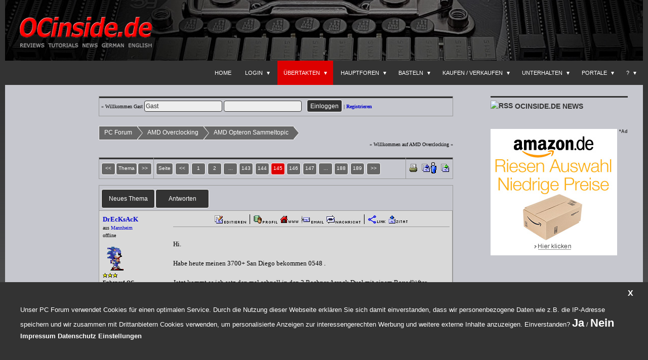

--- FILE ---
content_type: text/html; charset=ISO-8859-1
request_url: https://www.forum-inside.de/topic.cgi?forum=1&topic=12083&start=1440
body_size: 7119
content:
<!DOCTYPE html>
<html lang="de-DE">
<head>
<title>AMD Opteron Sammeltopic - Seite 145</title>
<meta name="viewport" content="width=device-width">
<link rel="canonical" href="https://www.forum-inside.de/topic.cgi?forum=1&topic=12083&start=1440" />
<link rel="stylesheet" href="https://www.forum-inside.de/images/style.css?ver=1708508853" />
<script src="https://www.forum-inside.de/images/ikoncode.js?ver=1644496578" type="text/javascript"></script>
</head>
<body onload="picturecheck();">

<div id="page" class="site">
<div id="site-header">
 <div id="site-logo">
 <a href="https://www.ocinside.de/">
 <img src="https://www.forum-inside.de/images/images/ocinside_title_logo_300x100.gif" width="300" height="100" alt="" class="logo">
 </a>
 </div>
 <div class="banner header">

 </div>
</div>
<header id="masthead" class="site-header" role="banner">
<div class="header-main">
 <div id="navigation" class="navigation">
 <ul class="navigation-menu">
  <li class="menu-item"><a href="https://www.forum-inside.de/" rel="home">Home</a></li>

  <li class="menu-item menu-item-has-children"><a href="" onclick="return false;">Login</a>
<ul class="sub-menu">
<li class="menu-item"><a href="https://www.forum-inside.de/loginout.cgi" rel="nofollow">Einloggen</a></li>
<li class="menu-item"><a href="https://www.forum-inside.de/register.cgi" rel="nofollow">Registrieren</a></li>
<li class="menu-item"><a href="https://www.forum-inside.de/map.cgi" onclick="openScript('https://www.forum-inside.de/map.cgi',900,700); return false;">Member-Map</a></li>
<li class="menu-item"><a href="https://www.forum-inside.de/memberlist.cgi">Mitgliederliste</a></li>
</ul>
</li>

  <li class="menu-item menu-item-has-children current-menu-item"><a href="" onclick="return false;">Übertakten</a>
<ul class="sub-menu">
<li class="menu-item current-menu-item"><a href="https://www.forum-inside.de/forums.cgi?forum=1">AMD Overclocking Forum</a></li>
<li class="menu-item"><a href="https://www.forum-inside.de/forums.cgi?forum=18">Intel Overclocking Forum</a></li>
<li class="menu-item"><a href="https://www.forum-inside.de/forums.cgi?forum=3">Grafikkarten OC Forum</a></li>
<li class="menu-item"><a href="https://www.forum-inside.de/forums.cgi?forum=22">Benchmark Ergebnis Forum</a></li>
<li class="menu-item"><a href="https://www.forum-inside.de/benchmark.cgi">Benchmark Datenbank</a></li>
<li class="menu-item"><a href="https://www.forum-inside.de/ocdatabase.cgi">OC-Datenbank</a></li>
<li class="menu-item"><a href="https://www.forum-inside.de/forums.cgi?forum=14">English Forum</a></li>
</ul>
</li>
  <li class="menu-item menu-item-has-children"><a href="" onclick="return false;">Hauptforen</a>
<ul class="sub-menu">
<li class="menu-item"><a href="https://www.forum-inside.de/forums.cgi?forum=4">Hardware Forum</a></li>
<li class="menu-item"><a href="https://www.forum-inside.de/forums.cgi?forum=17">Software Forum</a></li>
<li class="menu-item"><a href="https://www.forum-inside.de/forums.cgi?forum=15">Luftkühler Forum</a></li>
<li class="menu-item"><a href="https://www.forum-inside.de/forums.cgi?forum=11">Wasserkühler Forum</a></li>
<li class="menu-item"><a href="https://www.forum-inside.de/forums.cgi?forum=5">Tipps und Tricks Forum</a></li>
<li class="menu-item"><a href="https://www.forum-inside.de/forums.cgi?forum=21">Internet und Netzwerk</a></li>
<li class="menu-item"><a href="https://www.forum-inside.de/forums.cgi?forum=23">Multimedia Forum</a></li>
<li class="menu-item"><a href="https://www.forum-inside.de/forums.cgi?forum=20">Notebook Forum</a></li>
<li class="menu-item"><a href="https://www.forum-inside.de/forums.cgi?forum=25">Smartphone und Tablet</a></li>
</ul>
  <li class="menu-item menu-item-has-children"><a href="" onclick="return false;">Basteln</a>
<ul class="sub-menu">
<li class="menu-item"><a href="https://www.forum-inside.de/forums.cgi?forum=16">Elektronik Forum</a></li>
<li class="menu-item"><a href="https://www.forum-inside.de/forums.cgi?forum=27">Bastelecke Forum</a></li>
<li class="menu-item"><a href="https://www.forum-inside.de/forums.cgi?forum=6">Casemod Forum</a></li>
</ul>
  <li class="menu-item menu-item-has-children"><a href="" onclick="return false;">Kaufen / Verkaufen</a>
<ul class="sub-menu">
<li class="menu-item"><a href="https://www.forum-inside.de/forums.cgi?forum=9">Suche / Biete / Tausche</a></li>
<li class="menu-item"><a href="https://www.forum-inside.de/forums.cgi?forum=13">Onlineshops Forum</a></li>
<li class="menu-item"><a href="https://www.forum-inside.de/forums.cgi?forum=24">Kaufempfehlung Forum</a></li>
</ul>
  <li class="menu-item menu-item-has-children"><a href="" onclick="return false;">Unterhalten</a>
<ul class="sub-menu">
<li class="menu-item"><a href="https://www.forum-inside.de/forums.cgi?forum=7">Offtopic Forum</a></li>
<li class="menu-item"><a href="https://www.forum-inside.de/forums.cgi?forum=19">Umfragen Forum</a></li>
<li class="menu-item"><a href="https://www.forum-inside.de/forums.cgi?forum=8">News Forum</a></li>
<li class="menu-item"><a href="https://www.forum-inside.de/forums.cgi?forum=10">Games Forum</a></li>
</ul>
  <li class="menu-item menu-item-has-children"><a href="" onclick="return false;">Portale</a>
<ul class="sub-menu">
<li class="menu-item"><a href="https://www.ocinside.de/" target="_blank">OCinside.de</a></li>
<li class="menu-item"><a href="https://fanshop.ocinside.de/" target="_blank">Fanshop</a></li>
<li class="menu-item"><a href="https://www.funkyhome.de/" target="_blank">Funkyhome <img src="https://www.forum-inside.de/images/images/neu.png" width="25" height="10" border="0"></a></li>
<li class="menu-item"><a href="https://forum.funkyhome.de/" target="_blank">Smarthome Forum <img src="https://www.forum-inside.de/images/images/neu.png" width="25" height="10" border="0"></a></li>
<li class="menu-item"><a href="https://www.hardwarespot.de/" target="_blank">Hardwarespot.de News</a></li>
</ul>
  <li class="menu-item menu-item-has-children"><a href="" onclick="return false;">?</a>
<ul class="sub-menu menu-item-search">
<li class="menu-item"><a href="https://www.forum-inside.de/search.cgi">Suche</a></li>
<li class="menu-item"><a href="https://www.forum-inside.de/help.cgi" onclick="openScript('https://www.forum-inside.de/help.cgi',750,600); return false;">Hilfe</a></li>
<li class="menu-item"><a href="mailto:mail@forum-inside.de" rel="nofollow">Kontakt</a></li>
<li class="menu-item"><a href="https://www.forum-inside.de/about.cgi" rel="nofollow">Impressum</a></li>
<li class="menu-item"><a href="https://www.forum-inside.de/privacy.cgi" rel="nofollow">Datenschutz</a></li>
</ul>
 </ul>
 </div>
</div>
</header><!-- #masthead -->

<div id="main" class="site-main">

<section id="primary" class="content-area">
<div id="content" class="site-content" role="main">

<form action="https://www.forum-inside.de/loginout.cgi" method="post"><input type="hidden" name="action" value="login">
 <table width="700" align="center" cellspacing="0" cellpadding="1" border="0" bgcolor=#999999>
 <tr>
 <td>
 <table width="100%" cellspacing="0" cellpadding="4" border="0">
  <tr>
  <td bgcolor=#C6C7CE class="menu-title" valign="middle">
  <font face=verdana color=#000000 size=1>
  &raquo; Willkommen Gast <input type="text" aria-label="Name" name="inmembername" value="Gast " onFocus="if(this.value=='Gast ') this.value='';''" size="20" tabindex="21"> <input type="password" aria-label="PW" name="inpassword" value="" size="20" tabindex="22"> &nbsp; <input type="submit" name="submit" value="Einloggen" tabindex="23" accesskey="s"> | <a href="https://www.forum-inside.de/register.cgi" rel="nofollow"><b>Registrieren</b></a>
  </font>
  </td>
  </tr>
  </table>
  </td>
 </tr>
 </table>
</form>
<br>



  <!-- Cgi-bot Start top of topic page -->
  <table cellpadding=0 cellspacing=0 border=0 width=700 align=center>
  <tr><td valign=middle align=top>
  <div class="page-navi-base"><div class="page-navi-first"><a href="https://www.forum-inside.de/">PC Forum</a></div><div class="page-navi"><a href="https://www.forum-inside.de/forums.cgi?forum=1">AMD Overclocking</a></div><div class="page-navi"><a href="https://www.forum-inside.de/topic.cgi?forum=1&topic=12083">AMD Opteron Sammeltopic</a></div></div>
  </td></tr>
   
 <tr>
  <td valign=bottom align=right><font face=verdana color=#000000 size=1>&raquo; Willkommen auf AMD Overclocking &laquo;</font></td>
 </tr>
 
  </table>
  <br>
  <table cellpadding=0 cellspacing=0 border=0 width=700 bgcolor=#999999 align=center>
  <tr><td>
  <table cellpadding=3 cellspacing=1 border=0 width=100%>
  <tr bgcolor="#C6C7CE"><td valign=middle align=center nowrap width=10% class="menu-title">
   <div class="page-links"><a href="https://www.forum-inside.de/topic.cgi?forum=1&topic=13649" accesskey="n" title="Vorheriges Thema"><span class="page-links">&lt;&lt;</span></a><span class="page-links-title">Thema</span><a href="https://www.forum-inside.de/topic.cgi?forum=1&topic=13680" accesskey="m" title="Nächstes Thema"><span class="page-links">&gt;&gt;</span></a></div></td><td valign=middle width=100% class="menu-title"><div class="page-links"><span class="page-links-title">Seite</span> <a href="https://www.forum-inside.de/topic.cgi?forum=1&topic=12083&start=1430" rel="prev" accesskey="z" title="Vorherige Seite">&lt;&lt;</a> <a href="https://www.forum-inside.de/topic.cgi?forum=1&topic=12083&start=0"><span>1</span></a> <a href="https://www.forum-inside.de/topic.cgi?forum=1&topic=12083&start=10"><span>2</span></a> <span class="page-links-others">...</span><a href="https://www.forum-inside.de/topic.cgi?forum=1&topic=12083&start=1420"><span>143</span></a> <a href="https://www.forum-inside.de/topic.cgi?forum=1&topic=12083&start=1430"><span>144</span></a> <span>145</span><a href="https://www.forum-inside.de/topic.cgi?forum=1&topic=12083&start=1450"><span>146</span></a> <a href="https://www.forum-inside.de/topic.cgi?forum=1&topic=12083&start=1460"><span>147</span></a> <span class="page-links-others">...</span><a href="https://www.forum-inside.de/topic.cgi?forum=1&topic=12083&start=1870"><span>188</span></a> <a href="https://www.forum-inside.de/topic.cgi?forum=1&topic=12083&start=1880"><span>189</span></a> <a href="https://www.forum-inside.de/topic.cgi?forum=1&topic=12083&start=1450" accesskey="y" rel="next" title="Nächste Seite">&gt;&gt;</a></div>
   <td align=right valign=middle bgcolor=#C6C7CE class="menu-title" nowrap><a href="https://www.forum-inside.de/printpage.cgi?forum=1&topic=12083" target="_blank" alt="Print" title="Druckbarer Beitrag"><img src="https://www.forum-inside.de/images/images/printpage2.gif" border="0"></a>&nbsp;<a href="https://www.forum-inside.de/ikonfriend.cgi?forum=1&topic=12083" alt="Mail" title="Beitrag als Mail senden"><img src="https://www.forum-inside.de/images/images/emailtofriend2.gif" border="0"></a>&nbsp;<img src="https://www.forum-inside.de/images/images/notifyon2.gif" border="0" title="Bitte erst einloggen"> 
   </td>
   </tr>
  </table>
  </td></tr></table>

  <p>
  <table cellpadding=0 cellspacing=0 border=0 width=700 bgcolor=#999999 align=center>
  <tr><td>
   <table cellpadding=3 cellspacing=1 border=0 width=100%>
   <tr>
   <td bgcolor=#C6C7CE colspan=2 align="left" valign="middle"><div class="page-buttons"><a href="https://www.forum-inside.de/post.cgi?action=new&forum=1" title="Neuen Beitrag erstellen"><span>Neues Thema</span></a><a href="https://www.forum-inside.de/post.cgi?action=reply&forum=1&topic=12083" title="Antworten"><span>Antworten</span></a></div></td>
  </tr>
  <!-- Cgi-bot End top of topic page -->
  
 <!--Begin Msg Number 1441-->
<tr><td bgcolor="#d9d9d9">
<table width=100% cellpadding=4 cellspacing=0 bgcolor="#d9d9d9">
<tr><td bgcolor="#d9d9d9" valign="top" width=20% rowspan=2>
<font face="verdana" color="#0000CC" size="2">
<b>DrEcKsAcK</b></font>
<font face="verdana" color=#000000 size=1><br>aus <a href="map.cgi?action=all&city=Mannheim" target="_blank">Mannheim</a><br>offline
<br><br><img src="https://www.forum-inside.de/images/avatars/sonic.gif" border=0 width="48" height="48">
<br><img src="https://www.forum-inside.de/images/images/pips3.gif" border="0">
<br><b>Enhanced OC<br>23 Jahre dabei !</b></font>
<p><font face="verdana" color=#000000 size=1>AMD Athlon 64 X2 Dual Core<br>2000 MHz @ 3058 MHz<br>1&deg;C mit 1.520 Volt</font>
</td>
<td bgcolor="#d9d9d9" valign="top" width=80% height=100%>
<center><a href="https://www.forum-inside.de/postings.cgi?action=edit&forum=1&topic=12083&postno=1441"><img src="https://www.forum-inside.de/images/images/edit.gif" border=0></a> <img src="https://www.forum-inside.de/images/images/part.gif" border=0> <a href="https://www.forum-inside.de/profile.cgi?action=show&member=DrEcKsAcK"><img src="https://www.forum-inside.de/images/images/profile.gif" border=0></a> <img src="https://www.forum-inside.de/images/images/homepage.gif" border=0 title="Bitte erst einloggen"> <img src="https://www.forum-inside.de/images/images/email.gif" border=0 title="Bitte erst einloggen"> <img src="https://www.forum-inside.de/images/images/message.gif" border=0 title="Bitte erst einloggen"> <img src="https://www.forum-inside.de/images/images/part.gif" border=0> <a href="https://www.forum-inside.de/topic.cgi?forum=1&topic=12083&start=1440" target="_blank"><img src="https://www.forum-inside.de/images/images/url.gif" border=0></a> <a href="https://www.forum-inside.de/post.cgi?action=replyquote&forum=1&topic=12083&postno=1441"><img src="https://www.forum-inside.de/images/images/reply.gif" border=0></a></center>
<hr size=1 width=100% color=#999999>
<font face="verdana" color=#000000 size=2>
 <br>Hi. <br> <br>Habe heute meinen 3700+ San Diego bekommen 0548 . <br> <br>Jetzt kommt es ich setz den mal schnell in den 2 Rechner Asrock Dual mit einem Boxedlüfter Standard ohne Heatpipes. <br> <br>Denk an den 10 Multi stelle 260 FSB ein und beim booten fällt mir ein .......der hat ja nen 11 Multi......--...... Na macht nix &nbsp;kiste bootet und ist prime stabiel zumindest 15Min. <br> <br>Ich dachte juhuu steck ich den doch gleich mal unter die Mach 2 GT.....grins. <br> <br>Aber dann der schock::::<img src="https://www.forum-inside.de/images/emoticons/biglol.gif" border="0" title=":D" alt=":D">er San Diego will sich nicht übertackten lassen sobald ich in nicht 11x2200Mhz betreibe fährt der nicht mehr hoch. <br> <br> <br>Was ist das den???????Kann mir einer helfen??????BiosuPdate??? <br> <br>Ich weiss nicht mehr weiter. <br> <br>Ist das ne andere Art von coold boot bug????? <br> <br> <br>Für professionel hilfe wäre ich dankbar würde gern wissen wie der unter der Mach 2 GT läuft. <br> <br>Thx schon malö im vorraus<img src="https://www.forum-inside.de/images/emoticons/wink.gif" border="0" title=";)" alt=";)"> <br> <br> <br>
<p><hr size=1 width=100%>Geh nie tief wo da tief ist..........
</font>
</td></tr>
<tr><td class="bottomline" bgcolor="#d9d9d9" align="center">
<hr size=1 width=100% color=#999999>
<font face="verdana" color=#000000 size=1>Beiträge gesamt: <b>351</b> | Durchschnitt: <b>0</b> Postings pro Tag<br>Registrierung: <b>Jan. 2003</b> | Dabei seit: <b>8401</b> Tagen | Erstellt: <b>15:26 am 1. Feb. 2006</b></font>
</td></tr>
</table>
</td>
</tr>
 <!--End Msg Number 1441-->
 
 <!--Begin Msg Number 1442-->
<tr><td bgcolor="#EEEEEE">
<table width=100% cellpadding=4 cellspacing=0 bgcolor="#EEEEEE">
<tr><td bgcolor="#EEEEEE" valign="top" width=20% rowspan=2>
<font face="verdana" color="#0000CC" size="2">
<b>HomerIII</b></font>
<font face="verdana" color=#000000 size=1><br>offline
<br><br><img src="https://www.forum-inside.de/images/avatars/pers_HomerIII.gif" border=0 width="48" height="48">
<br><img src="https://www.forum-inside.de/images/images/pips5.gif" border="0">
<br><b>OC God<br>21 Jahre dabei !</b></font>
<p><font face="verdana" color=#000000 size=1>Intel Core 2 Duo<br>2400 MHz</font>
</td>
<td bgcolor="#EEEEEE" valign="top" width=80% height=100%>
<center><a href="https://www.forum-inside.de/postings.cgi?action=edit&forum=1&topic=12083&postno=1442"><img src="https://www.forum-inside.de/images/images/edit.gif" border=0></a> <img src="https://www.forum-inside.de/images/images/part.gif" border=0> <a href="https://www.forum-inside.de/profile.cgi?action=show&member=HomerIII"><img src="https://www.forum-inside.de/images/images/profile.gif" border=0></a> <img src="https://www.forum-inside.de/images/images/message.gif" border=0 title="Bitte erst einloggen"> <img src="https://www.forum-inside.de/images/images/part.gif" border=0> <a href="https://www.forum-inside.de/topic.cgi?forum=1&topic=12083&start=1441" target="_blank"><img src="https://www.forum-inside.de/images/images/url.gif" border=0></a> <a href="https://www.forum-inside.de/post.cgi?action=replyquote&forum=1&topic=12083&postno=1442"><img src="https://www.forum-inside.de/images/images/reply.gif" border=0></a></center>
<hr size=1 width=100% color=#999999>
<font face="verdana" color=#000000 size=2>
Coldbug.......gib 1,7v+ dann sollte es gehen da dann die temp Hoch genug" is
<p><hr size=1 width=100%> 
</font>
</td></tr>
<tr><td class="bottomline" bgcolor="#EEEEEE" align="center">
<hr size=1 width=100% color=#999999>
<font face="verdana" color=#000000 size=1>Beiträge gesamt: <b>6133</b> | Durchschnitt: <b>1</b> Postings pro Tag<br>Registrierung: <b>Dez. 2004</b> | Dabei seit: <b>7707</b> Tagen | Erstellt: <b>20:42 am 1. Feb. 2006</b></font>
</td></tr>
</table>
</td>
</tr>
 <!--End Msg Number 1442-->
 
 <!--Begin Msg Number 1443-->
<tr><td bgcolor="#d9d9d9">
<table width=100% cellpadding=4 cellspacing=0 bgcolor="#d9d9d9">
<tr><td bgcolor="#d9d9d9" valign="top" width=20% rowspan=2>
<font face="verdana" color="#0000CC" size="2">
<b>CMcRae</b></font>
<font face="verdana" color=#000000 size=1><br>aus <a href="map.cgi?action=all&city=LA Landshut" target="_blank">LA Landshut</a><br>offline
<br><br><img src="https://www.forum-inside.de/images/avatars/Bunny.gif" border=0 width="48" height="48">
<br><img src="https://www.forum-inside.de/images/images/pips5.gif" border="0">
<br><b>OC God<br>22 Jahre dabei !</b></font>
<p><font face="verdana" color=#000000 size=1>Intel Core 2 Quad<br>2400 MHz @ 3600 MHz<br>48&deg;C mit 1.47 Volt</font>
</td>
<td bgcolor="#d9d9d9" valign="top" width=80% height=100%>
<center><a href="https://www.forum-inside.de/postings.cgi?action=edit&forum=1&topic=12083&postno=1443"><img src="https://www.forum-inside.de/images/images/edit.gif" border=0></a> <img src="https://www.forum-inside.de/images/images/part.gif" border=0> <a href="https://www.forum-inside.de/profile.cgi?action=show&member=CMcRae"><img src="https://www.forum-inside.de/images/images/profile.gif" border=0></a> <img src="https://www.forum-inside.de/images/images/email.gif" border=0 title="Bitte erst einloggen"> <img src="https://www.forum-inside.de/images/images/message.gif" border=0 title="Bitte erst einloggen"> <img src="https://www.forum-inside.de/images/images/part.gif" border=0> <a href="https://www.forum-inside.de/topic.cgi?forum=1&topic=12083&start=1442" target="_blank"><img src="https://www.forum-inside.de/images/images/url.gif" border=0></a> <a href="https://www.forum-inside.de/post.cgi?action=replyquote&forum=1&topic=12083&postno=1443"><img src="https://www.forum-inside.de/images/images/reply.gif" border=0></a></center>
<hr size=1 width=100% color=#999999>
<font face="verdana" color=#000000 size=2>
JUHU endlich hab ich auch ne 3000 mhz cpu.... <br> <br>hab bisher mit 1,53 getestet...aber noch net mit prime...benches und css..... <br> <br>werde dann morgen mit der vcore noch runter gehen und mit prime testen... <br> <br>so bin grad am prime testen....man die temp ist aber gar net gut... <br> <br>vorher 144er @ 2800 @ 1,61 vcore unter prime 35 grad <br>jetzt    146er @ 3000 @ 1,53 vcore schon bei 45-46 grad.... <br> <br>boah....sind ja 10 grad unterschied....man sitzt die ihs sch****e... <br> <br><font size=1>(Geändert von CMcRae um 2:12 am Feb. 2, 2006)</font> <br> <br> <br>Update: grad 8 std prime durch...mit 1,53 und 3000 mhz....ich mach mal vcore runter.....bin gespannt ob er das mit 1,488 auch noch stabil läuft...temp ist allerdings 10 grad höher wie mit dem 144.... <br> <br><font size=1>(Geändert von CMcRae um 10:11 am Feb. 2, 2006)</font>
<p><hr size=1 width=100%>Intel Core 2 Quad Q6600 @ 3600 Mhz @ 1,47v-core, Speicher 2 x 2 Gb OCZ Platinum @ 907 Mhz @ 5 5 5 15, Gigabyte P35 DS4, 8800 GTX @ 630x2000, 3dmark03 44.434, Aquamark 195.112, 3dMark06 14.621,  Thermaltake Xaser III Fireball Edition Alu und Wakü. Headset: Beyerdynamics MMX 300<br>[img]http://sigs.2142-stats.com/CMcRae+player+406.png[/img]
</font>
</td></tr>
<tr><td class="bottomline" bgcolor="#d9d9d9" align="center">
<hr size=1 width=100% color=#999999>
<font face="verdana" color=#000000 size=1>Beiträge gesamt: <b>1943</b> | Durchschnitt: <b>0</b> Postings pro Tag<br>Registrierung: <b>Juli 2003</b> | Dabei seit: <b>8233</b> Tagen | Erstellt: <b>1:50 am 2. Feb. 2006</b></font>
</td></tr>
</table>
</td>
</tr>
 <!--End Msg Number 1443-->
 
 <!--Begin Msg Number 1444-->
<tr><td bgcolor="#EEEEEE">
<table width=100% cellpadding=4 cellspacing=0 bgcolor="#EEEEEE">
<tr><td bgcolor="#EEEEEE" valign="top" width=20% rowspan=2>
<font face="verdana" color="#0000CC" size="2">
<b>partygott272</b></font>
<font face="verdana" color=#000000 size=1><br>aus <a href="map.cgi?action=all&city=Bitterfeld" target="_blank">Bitterfeld</a><br>offline
<br><br><img src="https://www.forum-inside.de/images/avatars/nuklear.gif" border=0 width="48" height="48">
<br><img src="https://www.forum-inside.de/images/images/pips5.gif" border="0">
<br><b>OC God<br>21 Jahre dabei !</b></font>
<p><font face="verdana" color=#000000 size=1>Intel Core 2 Duo<br>3000 MHz @ 4300 MHz<br>47&deg;C mit 1.45 Volt</font>
</td>
<td bgcolor="#EEEEEE" valign="top" width=80% height=100%>
<center><a href="https://www.forum-inside.de/postings.cgi?action=edit&forum=1&topic=12083&postno=1444"><img src="https://www.forum-inside.de/images/images/edit.gif" border=0></a> <img src="https://www.forum-inside.de/images/images/part.gif" border=0> <a href="https://www.forum-inside.de/profile.cgi?action=show&member=partygott272"><img src="https://www.forum-inside.de/images/images/profile.gif" border=0></a> <img src="https://www.forum-inside.de/images/images/homepage.gif" border=0 title="Bitte erst einloggen"> <img src="https://www.forum-inside.de/images/images/message.gif" border=0 title="Bitte erst einloggen"> <img src="https://www.forum-inside.de/images/images/part.gif" border=0> <a href="https://www.forum-inside.de/topic.cgi?forum=1&topic=12083&start=1443" target="_blank"><img src="https://www.forum-inside.de/images/images/url.gif" border=0></a> <a href="https://www.forum-inside.de/post.cgi?action=replyquote&forum=1&topic=12083&postno=1444"><img src="https://www.forum-inside.de/images/images/reply.gif" border=0></a></center>
<hr size=1 width=100% color=#999999>
<font face="verdana" color=#000000 size=2>
Was isn das fürn Stepping?? <br> <br>Na dann runter mit dem IHS <img src="https://www.forum-inside.de/images/emoticons/lol.gif" border="0" title=":lol:" alt=":lol:">
<p><hr size=1 width=100%>MSI Neo2 FIR &#0124; E8400 @ 4,0GHz / 1,37V &#0124; NV 8800GT @ 725/1093/1782 &#0124; 4GB &nbsp;Micron D9GKX @ 534MHz 5-5-5-12 @ 2,2V &#0124; WaKü @ CPU & GPU<br>Laptop: A64 1M 1,8GHz @ 2,0GHz @ 1,275V; R9700<br>PC-Jugend BW
</font>
</td></tr>
<tr><td class="bottomline" bgcolor="#EEEEEE" align="center">
<hr size=1 width=100% color=#999999>
<font face="verdana" color=#000000 size=1>Beiträge gesamt: <b>2983</b> | Durchschnitt: <b>0</b> Postings pro Tag<br>Registrierung: <b>April 2004</b> | Dabei seit: <b>7943</b> Tagen | Erstellt: <b>10:12 am 2. Feb. 2006</b></font>
</td></tr>
</table>
</td>
</tr>
 <!--End Msg Number 1444-->
 
 <!--Begin Msg Number 1445-->
<tr><td bgcolor="#d9d9d9">
<table width=100% cellpadding=4 cellspacing=0 bgcolor="#d9d9d9">
<tr><td bgcolor="#d9d9d9" valign="top" width=20% rowspan=2>
<font face="verdana" color="#0000CC" size="2">
<b>CMcRae</b></font>
<font face="verdana" color=#000000 size=1><br>aus <a href="map.cgi?action=all&city=LA Landshut" target="_blank">LA Landshut</a><br>offline
<br><br><img src="https://www.forum-inside.de/images/avatars/Bunny.gif" border=0 width="48" height="48">
<br><img src="https://www.forum-inside.de/images/images/pips5.gif" border="0">
<br><b>OC God<br>22 Jahre dabei !</b></font>
<p><font face="verdana" color=#000000 size=1>Intel Core 2 Quad<br>2400 MHz @ 3600 MHz<br>48&deg;C mit 1.47 Volt</font>
</td>
<td bgcolor="#d9d9d9" valign="top" width=80% height=100%>
<center><a href="https://www.forum-inside.de/postings.cgi?action=edit&forum=1&topic=12083&postno=1445"><img src="https://www.forum-inside.de/images/images/edit.gif" border=0></a> <img src="https://www.forum-inside.de/images/images/part.gif" border=0> <a href="https://www.forum-inside.de/profile.cgi?action=show&member=CMcRae"><img src="https://www.forum-inside.de/images/images/profile.gif" border=0></a> <img src="https://www.forum-inside.de/images/images/email.gif" border=0 title="Bitte erst einloggen"> <img src="https://www.forum-inside.de/images/images/message.gif" border=0 title="Bitte erst einloggen"> <img src="https://www.forum-inside.de/images/images/part.gif" border=0> <a href="https://www.forum-inside.de/topic.cgi?forum=1&topic=12083&start=1444" target="_blank"><img src="https://www.forum-inside.de/images/images/url.gif" border=0></a> <a href="https://www.forum-inside.de/post.cgi?action=replyquote&forum=1&topic=12083&postno=1445"><img src="https://www.forum-inside.de/images/images/reply.gif" border=0></a></center>
<hr size=1 width=100% color=#999999>
<font face="verdana" color=#000000 size=2>
opteron 146 CAB2E 0546  GPAW <br> <br> <br>aber mit dem ihs runter...hab schon bei 3 cpus gemacht...aber von denen hat auch keiner die 3000 mhz marke erreicht....hab nun ein wenig angst...ist auch schon lange her wo ich das zuletzt gemacht habe... <br> <br>schadet es der cpu wenn die z.b. 10 grad wärmer wird?? ist ja immernoch viel niedriger als wenn ich sie default mit lukü hätte <br> <br> <br>schade....mit weniger vcore will er net....aber bin auch so zufrieden....3000 mit 1,536.....ist ok finde ich... <br> <br><font size=1>(Geändert von CMcRae um 11:02 am Feb. 2, 2006)</font>
<p><hr size=1 width=100%>Intel Core 2 Quad Q6600 @ 3600 Mhz @ 1,47v-core, Speicher 2 x 2 Gb OCZ Platinum @ 907 Mhz @ 5 5 5 15, Gigabyte P35 DS4, 8800 GTX @ 630x2000, 3dmark03 44.434, Aquamark 195.112, 3dMark06 14.621,  Thermaltake Xaser III Fireball Edition Alu und Wakü. Headset: Beyerdynamics MMX 300<br>[img]http://sigs.2142-stats.com/CMcRae+player+406.png[/img]
</font>
</td></tr>
<tr><td class="bottomline" bgcolor="#d9d9d9" align="center">
<hr size=1 width=100% color=#999999>
<font face="verdana" color=#000000 size=1>Beiträge gesamt: <b>1943</b> | Durchschnitt: <b>0</b> Postings pro Tag<br>Registrierung: <b>Juli 2003</b> | Dabei seit: <b>8233</b> Tagen | Erstellt: <b>10:23 am 2. Feb. 2006</b></font>
</td></tr>
</table>
</td>
</tr>
 <!--End Msg Number 1445-->
 
 <!--Begin Msg Number 1446-->
<tr><td bgcolor="#EEEEEE">
<table width=100% cellpadding=4 cellspacing=0 bgcolor="#EEEEEE">
<tr><td bgcolor="#EEEEEE" valign="top" width=20% rowspan=2>
<font face="verdana" color="#0000CC" size="2">
<b>DrEcKsAcK</b></font>
<font face="verdana" color=#000000 size=1><br>aus <a href="map.cgi?action=all&city=Mannheim" target="_blank">Mannheim</a><br>offline
<br><br><img src="https://www.forum-inside.de/images/avatars/sonic.gif" border=0 width="48" height="48">
<br><img src="https://www.forum-inside.de/images/images/pips3.gif" border="0">
<br><b>Enhanced OC<br>23 Jahre dabei !</b></font>
<p><font face="verdana" color=#000000 size=1>AMD Athlon 64 X2 Dual Core<br>2000 MHz @ 3058 MHz<br>1&deg;C mit 1.520 Volt</font>
</td>
<td bgcolor="#EEEEEE" valign="top" width=80% height=100%>
<center><a href="https://www.forum-inside.de/postings.cgi?action=edit&forum=1&topic=12083&postno=1446"><img src="https://www.forum-inside.de/images/images/edit.gif" border=0></a> <img src="https://www.forum-inside.de/images/images/part.gif" border=0> <a href="https://www.forum-inside.de/profile.cgi?action=show&member=DrEcKsAcK"><img src="https://www.forum-inside.de/images/images/profile.gif" border=0></a> <img src="https://www.forum-inside.de/images/images/homepage.gif" border=0 title="Bitte erst einloggen"> <img src="https://www.forum-inside.de/images/images/email.gif" border=0 title="Bitte erst einloggen"> <img src="https://www.forum-inside.de/images/images/message.gif" border=0 title="Bitte erst einloggen"> <img src="https://www.forum-inside.de/images/images/part.gif" border=0> <a href="https://www.forum-inside.de/topic.cgi?forum=1&topic=12083&start=1445" target="_blank"><img src="https://www.forum-inside.de/images/images/url.gif" border=0></a> <a href="https://www.forum-inside.de/post.cgi?action=replyquote&forum=1&topic=12083&postno=1446"><img src="https://www.forum-inside.de/images/images/reply.gif" border=0></a></center>
<hr size=1 width=100% color=#999999>
<font face="verdana" color=#000000 size=2>
 <br> <br>THx <br> <br>Ich probier es gleich mal.<img src="https://www.forum-inside.de/images/emoticons/thumb.gif" border="0" title=":thumb:" alt=":thumb:">
<p><hr size=1 width=100%>Geh nie tief wo da tief ist..........
</font>
</td></tr>
<tr><td class="bottomline" bgcolor="#EEEEEE" align="center">
<hr size=1 width=100% color=#999999>
<font face="verdana" color=#000000 size=1>Beiträge gesamt: <b>351</b> | Durchschnitt: <b>0</b> Postings pro Tag<br>Registrierung: <b>Jan. 2003</b> | Dabei seit: <b>8401</b> Tagen | Erstellt: <b>11:39 am 2. Feb. 2006</b></font>
</td></tr>
</table>
</td>
</tr>
 <!--End Msg Number 1446-->
 
 <!--Begin Msg Number 1447-->
<tr><td bgcolor="#d9d9d9">
<table width=100% cellpadding=4 cellspacing=0 bgcolor="#d9d9d9">
<tr><td bgcolor="#d9d9d9" valign="top" width=20% rowspan=2>
<font face="verdana" color="#0000CC" size="2">
<b>DrEcKsAcK</b></font>
<font face="verdana" color=#000000 size=1><br>aus <a href="map.cgi?action=all&city=Mannheim" target="_blank">Mannheim</a><br>offline
<br><br><img src="https://www.forum-inside.de/images/avatars/sonic.gif" border=0 width="48" height="48">
<br><img src="https://www.forum-inside.de/images/images/pips3.gif" border="0">
<br><b>Enhanced OC<br>23 Jahre dabei !</b></font>
<p><font face="verdana" color=#000000 size=1>AMD Athlon 64 X2 Dual Core<br>2000 MHz @ 3058 MHz<br>1&deg;C mit 1.520 Volt</font>
</td>
<td bgcolor="#d9d9d9" valign="top" width=80% height=100%>
<center><a href="https://www.forum-inside.de/postings.cgi?action=edit&forum=1&topic=12083&postno=1447"><img src="https://www.forum-inside.de/images/images/edit.gif" border=0></a> <img src="https://www.forum-inside.de/images/images/part.gif" border=0> <a href="https://www.forum-inside.de/profile.cgi?action=show&member=DrEcKsAcK"><img src="https://www.forum-inside.de/images/images/profile.gif" border=0></a> <img src="https://www.forum-inside.de/images/images/homepage.gif" border=0 title="Bitte erst einloggen"> <img src="https://www.forum-inside.de/images/images/email.gif" border=0 title="Bitte erst einloggen"> <img src="https://www.forum-inside.de/images/images/message.gif" border=0 title="Bitte erst einloggen"> <img src="https://www.forum-inside.de/images/images/part.gif" border=0> <a href="https://www.forum-inside.de/topic.cgi?forum=1&topic=12083&start=1446" target="_blank"><img src="https://www.forum-inside.de/images/images/url.gif" border=0></a> <a href="https://www.forum-inside.de/post.cgi?action=replyquote&forum=1&topic=12083&postno=1447"><img src="https://www.forum-inside.de/images/images/reply.gif" border=0></a></center>
<hr size=1 width=100% color=#999999>
<font face="verdana" color=#000000 size=2>
Geht nix....... <br> <br>Opterons 0551 VPMW cooled boot bug. <br> <br>San Diego 0548 FPMW cooled boot bug. <br> <br>Unter luft mal kurz angetestet Opteron 2700 Mhz @ 1,424V dualprime 30min denke Stabiel.0548 FPMW 2980Mhz @ 1,456V prime test 1h denke auch stabiel. <br> <br>Schade das der Sandiego nicht läuft unter ner Mach 2GT .<img src="https://www.forum-inside.de/images/emoticons/wink.gif" border="0" title=";)" alt=";)"> <br> <br>
<p><hr size=1 width=100%>Geh nie tief wo da tief ist..........
</font>
</td></tr>
<tr><td class="bottomline" bgcolor="#d9d9d9" align="center">
<hr size=1 width=100% color=#999999>
<font face="verdana" color=#000000 size=1>Beiträge gesamt: <b>351</b> | Durchschnitt: <b>0</b> Postings pro Tag<br>Registrierung: <b>Jan. 2003</b> | Dabei seit: <b>8401</b> Tagen | Erstellt: <b>17:10 am 2. Feb. 2006</b></font>
</td></tr>
</table>
</td>
</tr>
 <!--End Msg Number 1447-->
 
 <!--Begin Msg Number 1448-->
<tr><td bgcolor="#EEEEEE">
<table width=100% cellpadding=4 cellspacing=0 bgcolor="#EEEEEE">
<tr><td bgcolor="#EEEEEE" valign="top" width=20% rowspan=2>
<font face="verdana" color="#0000CC" size="2">
<b>HomerIII</b></font>
<font face="verdana" color=#000000 size=1><br>offline
<br><br><img src="https://www.forum-inside.de/images/avatars/pers_HomerIII.gif" border=0 width="48" height="48">
<br><img src="https://www.forum-inside.de/images/images/pips5.gif" border="0">
<br><b>OC God<br>21 Jahre dabei !</b></font>
<p><font face="verdana" color=#000000 size=1>Intel Core 2 Duo<br>2400 MHz</font>
</td>
<td bgcolor="#EEEEEE" valign="top" width=80% height=100%>
<center><a href="https://www.forum-inside.de/postings.cgi?action=edit&forum=1&topic=12083&postno=1448"><img src="https://www.forum-inside.de/images/images/edit.gif" border=0></a> <img src="https://www.forum-inside.de/images/images/part.gif" border=0> <a href="https://www.forum-inside.de/profile.cgi?action=show&member=HomerIII"><img src="https://www.forum-inside.de/images/images/profile.gif" border=0></a> <img src="https://www.forum-inside.de/images/images/message.gif" border=0 title="Bitte erst einloggen"> <img src="https://www.forum-inside.de/images/images/part.gif" border=0> <a href="https://www.forum-inside.de/topic.cgi?forum=1&topic=12083&start=1447" target="_blank"><img src="https://www.forum-inside.de/images/images/url.gif" border=0></a> <a href="https://www.forum-inside.de/post.cgi?action=replyquote&forum=1&topic=12083&postno=1448"><img src="https://www.forum-inside.de/images/images/reply.gif" border=0></a></center>
<hr size=1 width=100% color=#999999>
<font face="verdana" color=#000000 size=2>
hm die mach2 kann man doch steuern <img src="https://www.forum-inside.de/images/emoticons/wink.gif" border="0" title=";)" alt=";)"> <br> <br>mach halt mal zB boottemp @ -20 <img src="https://www.forum-inside.de/images/emoticons/wink.gif" border="0" title=";)" alt=";)">
<p><hr size=1 width=100%> 
</font>
</td></tr>
<tr><td class="bottomline" bgcolor="#EEEEEE" align="center">
<hr size=1 width=100% color=#999999>
<font face="verdana" color=#000000 size=1>Beiträge gesamt: <b>6133</b> | Durchschnitt: <b>1</b> Postings pro Tag<br>Registrierung: <b>Dez. 2004</b> | Dabei seit: <b>7707</b> Tagen | Erstellt: <b>19:21 am 2. Feb. 2006</b></font>
</td></tr>
</table>
</td>
</tr>
 <!--End Msg Number 1448-->
 
 <!--Begin Msg Number 1449-->
<tr><td bgcolor="#d9d9d9">
<table width=100% cellpadding=4 cellspacing=0 bgcolor="#d9d9d9">
<tr><td bgcolor="#d9d9d9" valign="top" width=20% rowspan=2>
<font face="verdana" color="#0000CC" size="2">
<b>DrEcKsAcK</b></font>
<font face="verdana" color=#000000 size=1><br>aus <a href="map.cgi?action=all&city=Mannheim" target="_blank">Mannheim</a><br>offline
<br><br><img src="https://www.forum-inside.de/images/avatars/sonic.gif" border=0 width="48" height="48">
<br><img src="https://www.forum-inside.de/images/images/pips3.gif" border="0">
<br><b>Enhanced OC<br>23 Jahre dabei !</b></font>
<p><font face="verdana" color=#000000 size=1>AMD Athlon 64 X2 Dual Core<br>2000 MHz @ 3058 MHz<br>1&deg;C mit 1.520 Volt</font>
</td>
<td bgcolor="#d9d9d9" valign="top" width=80% height=100%>
<center><a href="https://www.forum-inside.de/postings.cgi?action=edit&forum=1&topic=12083&postno=1449"><img src="https://www.forum-inside.de/images/images/edit.gif" border=0></a> <img src="https://www.forum-inside.de/images/images/part.gif" border=0> <a href="https://www.forum-inside.de/profile.cgi?action=show&member=DrEcKsAcK"><img src="https://www.forum-inside.de/images/images/profile.gif" border=0></a> <img src="https://www.forum-inside.de/images/images/homepage.gif" border=0 title="Bitte erst einloggen"> <img src="https://www.forum-inside.de/images/images/email.gif" border=0 title="Bitte erst einloggen"> <img src="https://www.forum-inside.de/images/images/message.gif" border=0 title="Bitte erst einloggen"> <img src="https://www.forum-inside.de/images/images/part.gif" border=0> <a href="https://www.forum-inside.de/topic.cgi?forum=1&topic=12083&start=1448" target="_blank"><img src="https://www.forum-inside.de/images/images/url.gif" border=0></a> <a href="https://www.forum-inside.de/post.cgi?action=replyquote&forum=1&topic=12083&postno=1449"><img src="https://www.forum-inside.de/images/images/reply.gif" border=0></a></center>
<hr size=1 width=100% color=#999999>
<font face="verdana" color=#000000 size=2>
Die ist bei -20. <br> <br>Aber Irgendwas ist da faul hab noch einen versuch mit nem 3700+ KAB3E 0547 GPMW gestartet das gleiche. <br> <br>HM .......was mach ich falsch? <br> <br>Das kann doch nicht sein.<img src="https://www.forum-inside.de/images/emoticons/lol.gif" border="0" title=":lol:" alt=":lol:">
<p><hr size=1 width=100%>Geh nie tief wo da tief ist..........
</font>
</td></tr>
<tr><td class="bottomline" bgcolor="#d9d9d9" align="center">
<hr size=1 width=100% color=#999999>
<font face="verdana" color=#000000 size=1>Beiträge gesamt: <b>351</b> | Durchschnitt: <b>0</b> Postings pro Tag<br>Registrierung: <b>Jan. 2003</b> | Dabei seit: <b>8401</b> Tagen | Erstellt: <b>20:35 am 2. Feb. 2006</b></font>
</td></tr>
</table>
</td>
</tr>
 <!--End Msg Number 1449-->
 
 <!--Begin Msg Number 1450-->
<tr><td bgcolor="#EEEEEE">
<table width=100% cellpadding=4 cellspacing=0 bgcolor="#EEEEEE">
<tr><td bgcolor="#EEEEEE" valign="top" width=20% rowspan=2>
<font face="verdana" color="#0000CC" size="2">
<b>HomerIII</b></font>
<font face="verdana" color=#000000 size=1><br>offline
<br><br><img src="https://www.forum-inside.de/images/avatars/pers_HomerIII.gif" border=0 width="48" height="48">
<br><img src="https://www.forum-inside.de/images/images/pips5.gif" border="0">
<br><b>OC God<br>21 Jahre dabei !</b></font>
<p><font face="verdana" color=#000000 size=1>Intel Core 2 Duo<br>2400 MHz</font>
</td>
<td bgcolor="#EEEEEE" valign="top" width=80% height=100%>
<center><a href="https://www.forum-inside.de/postings.cgi?action=edit&forum=1&topic=12083&postno=1450"><img src="https://www.forum-inside.de/images/images/edit.gif" border=0></a> <img src="https://www.forum-inside.de/images/images/part.gif" border=0> <a href="https://www.forum-inside.de/profile.cgi?action=show&member=HomerIII"><img src="https://www.forum-inside.de/images/images/profile.gif" border=0></a> <img src="https://www.forum-inside.de/images/images/message.gif" border=0 title="Bitte erst einloggen"> <img src="https://www.forum-inside.de/images/images/part.gif" border=0> <a href="https://www.forum-inside.de/topic.cgi?forum=1&topic=12083&start=1449" target="_blank"><img src="https://www.forum-inside.de/images/images/url.gif" border=0></a> <a href="https://www.forum-inside.de/post.cgi?action=replyquote&forum=1&topic=12083&postno=1450"><img src="https://www.forum-inside.de/images/images/reply.gif" border=0></a></center>
<hr size=1 width=100% color=#999999>
<font face="verdana" color=#000000 size=2>
hm sehr komscih 3 cpus und ALLE bei -20 schon coldbug?! <br> <br>da is was faul
<p><hr size=1 width=100%> 
</font>
</td></tr>
<tr><td class="bottomline" bgcolor="#EEEEEE" align="center">
<hr size=1 width=100% color=#999999>
<font face="verdana" color=#000000 size=1>Beiträge gesamt: <b>6133</b> | Durchschnitt: <b>1</b> Postings pro Tag<br>Registrierung: <b>Dez. 2004</b> | Dabei seit: <b>7707</b> Tagen | Erstellt: <b>21:02 am 2. Feb. 2006</b></font>
</td></tr>
</table>
</td>
</tr>
 <!--End Msg Number 1450-->
 
 <!-- Cgi-bot Bottom of page -->
  <tr>
  <td bgcolor=#C6C7CE colspan=2 align="left" valign="middle"><div class="page-buttons"><a href="https://www.forum-inside.de/post.cgi?action=new&forum=1" title="Neuen Beitrag erstellen"><span>Neues Thema</span></a><a href="https://www.forum-inside.de/post.cgi?action=reply&forum=1&topic=12083" title="Antworten"><span>Antworten</span></a></div></td>
  </tr>
  </table>
  </td>
 </tr>
 </table>
 <p>
 <table cellpadding=0 cellspacing=0 border=0 width=700 bgcolor=#999999 align=center>
 <tr>
  <td>
  <table cellpadding=3 cellspacing=1 border=0 width=100%>
  <tr bgcolor="#C6C7CE"><td valign=middle align=center nowrap width=10% class="menu-title">
  <div class="page-links"><a href="https://www.forum-inside.de/topic.cgi?forum=1&topic=13649" title="Vorheriges Thema"><span class="page-links">&lt;&lt;</span></a><span class="page-links-title">Thema</span><a href="https://www.forum-inside.de/topic.cgi?forum=1&topic=13680" title="Nächstes Thema"><span class="page-links">&gt;&gt;</span></a></div></td>
  <td valign=middle width=100% class="menu-title"><div class="page-links"><span class="page-links-title">Seite</span> <a href="https://www.forum-inside.de/topic.cgi?forum=1&topic=12083&start=1430" title="Vorherige Seite">&lt;&lt;</a> <a href="https://www.forum-inside.de/topic.cgi?forum=1&topic=12083&start=0"><span>1</span></a> <a href="https://www.forum-inside.de/topic.cgi?forum=1&topic=12083&start=10"><span>2</span></a> <span class="page-links-others">...</span><a href="https://www.forum-inside.de/topic.cgi?forum=1&topic=12083&start=1420"><span>143</span></a> <a href="https://www.forum-inside.de/topic.cgi?forum=1&topic=12083&start=1430"><span>144</span></a> <span>145</span><a href="https://www.forum-inside.de/topic.cgi?forum=1&topic=12083&start=1450"><span>146</span></a> <a href="https://www.forum-inside.de/topic.cgi?forum=1&topic=12083&start=1460"><span>147</span></a> <span class="page-links-others">...</span><a href="https://www.forum-inside.de/topic.cgi?forum=1&topic=12083&start=1870"><span>188</span></a> <a href="https://www.forum-inside.de/topic.cgi?forum=1&topic=12083&start=1880"><span>189</span></a> <a href="https://www.forum-inside.de/topic.cgi?forum=1&topic=12083&start=1450" title="Nächste Seite">&gt;&gt;</a></div><div id="ocboxbox" class="ocbox"><img class="ocbox-content" id="ocboximg"><span class="close">&times;</span></div></td>
<td valign=middle align=left nowrap width=10% class="menu-title"><font face="verdana" color=#000000 size=1>
<a href="https://www.forum-inside.de/forums.cgi?forum=1">AMD Overclocking</a><br><a href="https://www.forum-inside.de/">OCinside.de PC Forum</a><form action="https://www.forum-inside.de/topic.cgi" method=POST><input type=hidden name="forum" value="1"><input type=hidden name="topic" value="12083"><input type="text" size="6" name="startpage" value="145" title="Seite direkt auswählen" onFocus="if(this.value=='145') this.value='';''"> <button type="submit" value="go" name="Submit" onClick="return clckcntr();">go</button></form></font>
</td>
  </tr>
  </table></td></tr></table>
  <p>
 
<p>
<table cellpadding=0 cellspacing=0 border=0 width="700" bgcolor=#999999 align=center><tr><td>
<table width="100%" align="center" cellspacing=1 cellpadding=0 border=0><tr><td bgcolor=#C6C7CE align="center" nowrap class="menu-title">

</td></tr></table>
</td></tr></table>
<p>
</div><!-- #content -->

</section><!-- #primary -->

<div id="content-sidebar" class="content-sidebar widget-area" role="complementary">
<aside id="rss-3" class="widget widget_rss"><h4 class="widget-title"><a class='rsswidget' href='https://www.ocinside.de/feed/'><img style='border:0' width='14' height='14' src='https://www.ocinside.de/wp-includes/images/rss.png' alt='RSS' /></a> <a class='rsswidget' href='https://www.ocinside.de'>OCinside.de News</a></h4></aside>
<aside id="text-2" class="widget widget_text"><div class="textwidget"></div></aside>
<aside id="banner-7" class="widget BannerWidget"><div class="banner sidebar">
<div>
<a href="https://www.amazon.de/ref=nosim?tag=forum-inside-21" rel="nofollow" target="_blank"><img src="https://www.forum-inside.de/images/images/amazon_250x250.jpg" border="0" width="250" height="250"></a> <span class="ads">*Ad</span>
</div></div>
</aside></div><!-- #content-sidebar -->

</div><!-- #main -->

</div><!-- #page -->


<p>
<div class="site-info">
Copyright 1999 - 2026 by <a href="https://www.ocinside.de" rel="nofollow" target="_blank">www.ocinside.de</a> - All rights reserved.
</div>
<!-- .site-info -->


<div class="cookiealert" id="cookie_box"><div id="cookie_alert" style="display: block;"><div class="note">Unser PC Forum verwendet Cookies für einen optimalen Service. Durch die Nutzung dieser Webseite erklären Sie sich damit einverstanden, dass wir personenbezogene Daten wie z.B. die IP-Adresse speichern und wir zusammen mit Drittanbietern Cookies verwenden, um personalisierte Anzeigen zur interessengerechten Werbung und weitere externe Inhalte anzuzeigen. Einverstanden? <a title="ja" onClick="setcookiebox('yes');location.reload();" href="javascript:void(0);">Ja</a> / <a title="nein" onClick="document.getElementById('cookie_box').style.display='';" href="javascript:void(0);">Nein</a><br><a target="_blank" rel="nofollow" style="font-size: 13px;" href="https://www.forum-inside.de/about.cgi">Impressum</a> <a target="_blank" rel="nofollow" style="font-size: 13px;" href="https://www.forum-inside.de/privacy.cgi">Datenschutz</a> <a class="show" style="font-size: 13px;" href="#showmore">Einstellungen</a><div id="showmore"><div class="showtext" style="display: flex;flex-wrap: wrap;"> <div class="cookie_alert_more">Anbieter</div><div class="cookie_alert_more">Nutzungszweck</div><a class="hidetext" href="#">X</a><div class="cookie_alert_break"></div> <div class="cookie_alert_more">Amazon</div><div class="cookie_alert_more">Personalisierte Werbeanzeigen (siehe Datenschutz)</div><div class="cookie_alert_break"></div><div class="cookie_alert_more">Google</div><div class="cookie_alert_more">Personalisierte Werbeanzeigen (siehe Datenschutz)</div></div></div><span class="cookie_close" onClick="document.getElementById('cookie_box').style.display='';"><a title="schließen" href="javascript:void(0);">X</a></span></div></div></div>
</body>
</html>